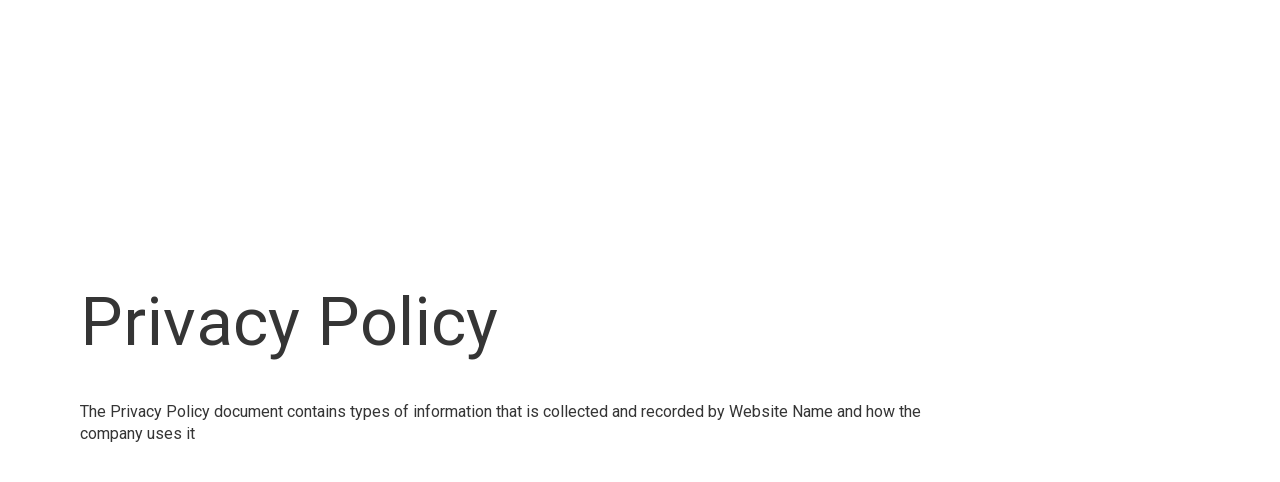

--- FILE ---
content_type: text/html; charset=UTF-8
request_url: https://www.innovela.be/privacy-policy
body_size: 9715
content:
<!DOCTYPE html>
<html class="desktop " prefix="og: http://ogp.me/ns#"
      lang="en-us"
       dir="ltr"       itemscope itemtype="http://schema.org/WebSite"
      data-page-type="pageBlank">
<head>
            <title>Privacy Policy - Innovela</title>
<link rel="alternate" href="https://www.innovela.be/privacy-policy" hreflang="x-default"/>
<link rel="alternate" href="https://www.innovela.be/privacy-policy" hreflang="en-us"/>
<meta itemprop="name" content="Privacy Policy - Innovela">
<meta name="twitter:title" content="Privacy Policy - Innovela">
<meta name="twitter:card" content="summary"/>
    <meta name="twitter:site" content="@ucraftcom"/>
<meta property="og:title" content="Privacy Policy - Innovela"/>
<meta property="og:url" content="https://www.innovela.be/privacy-policy">
    <meta property="og:type" content="website"/>
    <link rel="dns-prefetch" href="https://static.ucraft.net">
<meta name="generator" content="Ucraft"/>
<meta http-equiv="content-type" content="text/html; charset=utf-8"/>
<link href="https://www.innovela.be/privacy-policy" rel="canonical"/>
<script type="application/ld+json">
{
  "@context": "https://schema.org/",
  "@type": "Organization",
  "name": "Innovela",
  "url": "https://www.innovela.be"
}


</script>

    
    
<meta name="viewport" content="width=device-width, initial-scale=1.0, maximum-scale=5.0, user-scalable=0"/>
<meta name="HandheldFriendly" content="true"/>
<meta name="format-detection" content="telephone=no"/>
<meta name="apple-mobile-web-app-capable" content="YES"/>

            <meta name="public-js/config/asset-manifest"
              content="%7B%22bundles%22%3A%7B%22account-engine%22%3A%7B%22assets%22%3A%5B%7B%22uri%22%3A%22https%3A%2F%2Fstatic.ucraft.net%2Ffrontend-public%2Fengines-dist%2Faccount-engine%2Fassets%2Fengine-vendor.js%22%2C%22type%22%3A%22js%22%7D%2C%7B%22uri%22%3A%22https%3A%2F%2Fstatic.ucraft.net%2Ffrontend-public%2Fengines-dist%2Faccount-engine%2Fassets%2Fengine.css%22%2C%22type%22%3A%22css%22%7D%2C%7B%22uri%22%3A%22https%3A%2F%2Fstatic.ucraft.net%2Ffrontend-public%2Fengines-dist%2Faccount-engine%2Fassets%2Fengine.js%22%2C%22type%22%3A%22js%22%7D%2C%7B%22uri%22%3A%22https%3A%2F%2Fstatic.ucraft.net%2Ffrontend-public%2Fengines-dist%2Faccount-engine%2Fassets%2Fintl%2Fintl.complete.js%22%2C%22type%22%3A%22js%22%7D%2C%7B%22uri%22%3A%22https%3A%2F%2Fstatic.ucraft.net%2Ffrontend-public%2Fengines-dist%2Faccount-engine%2Fassets%2Fintl%2Fintl.js%22%2C%22type%22%3A%22js%22%7D%2C%7B%22uri%22%3A%22https%3A%2F%2Fstatic.ucraft.net%2Ffrontend-public%2Fengines-dist%2Faccount-engine%2Fassets%2Fintl%2Fintl.min.js%22%2C%22type%22%3A%22js%22%7D%2C%7B%22uri%22%3A%22https%3A%2F%2Fstatic.ucraft.net%2Ffrontend-public%2Fengines-dist%2Faccount-engine%2Fassets%2Fintl%2Flocales%2Fen.js%22%2C%22type%22%3A%22js%22%7D%2C%7B%22uri%22%3A%22https%3A%2F%2Fstatic.ucraft.net%2Ffrontend-public%2Fengines-dist%2Faccount-engine%2Fassets%2Fintl%2Flocales%2Fhy.js%22%2C%22type%22%3A%22js%22%7D%2C%7B%22uri%22%3A%22https%3A%2F%2Fstatic.ucraft.net%2Ffrontend-public%2Fengines-dist%2Faccount-engine%2Fassets%2Fintl%2Flocales%2Fru.js%22%2C%22type%22%3A%22js%22%7D%5D%7D%2C%22assets%22%3A%7B%22assets%22%3A%5B%5D%7D%7D%7D"/>
        <meta name="public-js/config/environment"
              content="%7B%22modulePrefix%22%3A%22public-js%22%2C%22environment%22%3A%22production%22%2C%22rootURL%22%3A%22/%22%2C%22locationType%22%3A%22hash%22%2C%22EmberENV%22%3A%7B%22FEATURES%22%3A%7B%7D%2C%22EXTEND_PROTOTYPES%22%3A%7B%22Date%22%3Afalse%7D%7D%2C%22APP%22%3A%7B%22name%22%3A%22public-js%22%2C%22version%22%3A%220.0.0+56cc87f8%22%7D%2C%22torii%22%3A%7B%22providers%22%3A%7B%22vk-oauth2%22%3A%7B%22apiKey%22%3A%22%22%2C%22redirectUri%22%3A%22%22%7D%2C%22facebook-oauth2%22%3A%7B%22apiKey%22%3A%22%22%2C%22redirectUri%22%3A%22%22%7D%2C%22google-oauth2%22%3A%7B%22apiKey%22%3A%22%22%2C%22redirectUri%22%3A%22%22%2C%22scope%22%3A%22profile%20email%22%7D%7D%7D%2C%22exportApplicationGlobal%22%3Afalse%2C%22ember-modal-dialog%22%3A%7B%7D%7D"/>
        <meta name="account-engine/config/environment"
              content="%7B%22modulePrefix%22%3A%22account-engine%22%2C%22environment%22%3A%22production%22%2C%22torii%22%3A%7B%22disableRedirectInitializer%22%3Atrue%7D%7D"/>
    
<meta name="robots" content="index, follow"/>


<link rel="icon" type="image/png"
      href="https://static.ucraft.net/fs/ucraft/userFiles/innovela/images/favicon.png?v=1604438581"/>
    <link rel="preload" href="https://fonts.googleapis.com/css?family=Amatica+SC:400,700:400,600,700,800|Roboto:400,700,700italic,400italic" as="style" onload="this.onload=null;this.rel='stylesheet'"/>

<link rel="preload" as="style" type="text/css" href="https://static.ucraft.net/assets/css/public.css?v=1739989674">
<link rel="stylesheet" type="text/css" href="https://static.ucraft.net/assets/css/public.css?v=1739989674">
<link rel="preload" as="style" type="text/css" href="https://static.ucraft.net/fs/ucraft/userFiles/innovela/css/public-en.css?v=1602488176">
<link rel="stylesheet" type="text/css" href="https://static.ucraft.net/fs/ucraft/userFiles/innovela/css/public-en.css?v=1602488176">






<script>
    window.currentLanguage = 'en-us';
    window.currentLanguagePrefix = 'en';

    let renderCustomCodeOnClientDomain = "";
    window.renderCustomCodeOnClientDomain = !renderCustomCodeOnClientDomain ? 0 : parseInt(renderCustomCodeOnClientDomain);
    var ecommerceAssetsDomain = 'https://d2j6dbq0eux0bg.cloudfront.net';
    var typographyTranslations = {"typography.headings":"Headings","typography.heading1":" Heading 1","typography.heading2":" Heading 2","typography.heading3":" Heading 3","typography.heading4":" Heading 4","typography.heading5":" Heading 5","typography.heading6":" Heading 6","typography.paragraphStyling":"Paragraph styling","typography.paragraphText":"Lorem ipsum dolor sit amet, consectetur adipisicing elit, sed do <a href='javascript:void(0)'>eiusmod incididunt<\/a> ut labore et dolore magna aliqua. Ut enim ad minim veniam, quis nostrud exercitation ullamco laboris nisi ut aliquip ex ea commodo consequat.","typography.copiedText":"Text copied","typography.copyToClipboard":"Copy to Clipboard"};
</script>

    

<script type="text/javascript">

    
    function tryToRedirectToRightLanguage(languagePrefix) {

        if (isCustomDomain()) {

            const cookies = getCookieObject();

            var lastLanguage = languagePrefix;

            if (!lastLanguage) {
                lastLanguage = getLastLanguageFromCookies(cookies);
            }

            var languagesObj = JSON.parse(window.hrefLangRelations);

            const defaultLanguagePrefix = getDefaultLanguagePrefix();

            const assignedLangPrefix = getAssignedLangPrefix();

            if (languagesObj.routPrefix && languagesObj.urls.hasOwnProperty(languagesObj.routPrefix)) {
                if (lastLanguage !== languagesObj.routPrefix || defaultLanguagePrefix == languagesObj.routPrefix
                    || assignedLangPrefix === lastLanguage) {

                    var url = languagesObj.urls[languagesObj.routPrefix];

                    if (url === decodeURI(window.location.origin + window.location.pathname).replace(/\/$/, "")) {
                        if (assignedLangPrefix === languagesObj.routPrefix || defaultLanguagePrefix == languagesObj.routPrefix) {
                            url = url.replace('/' + languagesObj.routPrefix, '');
                            setLanguageCookie(languagesObj.routPrefix, url);
                        } else {
                            setLanguageCookie(languagesObj.routPrefix, null);
                        }
                    } else {
                        setLanguageCookie(languagesObj.routPrefix, url);
                    }
                }

                return false;

            } else {
                var hrefLangPrefix = '';

                for (var languageCode in languagesObj.urls) {
                    if (lastLanguage) {
                        if (lastLanguage === languageCode
                            // && defaultLanguagePrefix !== lastLanguage
                            && languagesObj.currentPrefix !== languageCode) {
                            window.location.replace(languagesObj.urls[languageCode]);
                            return false;
                        }
                    } else {
                        if (languagesObj.type == "2") {
                            hrefLangPrefix = languageCode.split('-').pop();
                        } else {
                            hrefLangPrefix = languageCode
                        }
                        if (defaultLanguagePrefix !== languagesObj.detectedPrefix
                            && languagesObj.currentPrefix !== hrefLangPrefix) {
                            if (hrefLangPrefix === languagesObj.detectedPrefix) {
                                if(languagesObj.currentUrl !== languagesObj.urls[languageCode]){
                                    window.location.replace(languagesObj.urls[languageCode]);
                                    return false;
                                }
                            } else {
                                for (var code in languagesObj.additionalCodes) {
                                    var currentCode = languagesObj.additionalCodes[code];

                                    currentCode.forEach(item => {
                                        if (item.includes(`-${languagesObj.detectedPrefix}`) &&
                                            defaultLanguagePrefix !== languagesObj.detectedPrefix &&
                                            languagesObj.currentPrefix !== hrefLangPrefix) {
                                            window.location.replace(languagesObj.urls[code]);
                                            return false;
                                        }
                                    });
                                }
                            }
                        }
                    }
                }
            }
        }
    }

    function getCookieObject() {
        const cookies = document.cookie;

        return cookies.split('; ').map((item) => {
            let [key, value] = item.split('=');
            return {[key]: value};
        });
    }

    function getLastLanguageFromCookies(cookies) {
        let lastLanguage = null;

        for (cookie of cookies) {
            if (cookie['lastlanguage']) {
                lastLanguage = cookie['lastlanguage'];
                break;
            }
        }

        return lastLanguage;
    }

    function isCustomDomain() {
        return 1;
    }

    function getDefaultLanguagePrefix() {
        return "en";
    }

    function getAssignedLangPrefix() {
        return ""
    }

    function setLanguageCookie(prefix, url) {
        var d = new Date();
        var hour = 20;
        d.setTime(d.getTime() + (hour * 60 * 60 * 1000));
        var cookieExpireDate = "expires=" + d.toString();
        document.cookie = "lastlanguage=" + prefix + ";path=/; " + cookieExpireDate;
        if (url) {
            window.location.replace(url);
        }
    }
</script>


        </head>
<body class="desktop  txlive " >




<div class="main-container">
<div class="main-body">
<div class="main-layout
">
            <div class="layers-container">
                            <div class="layer">
                    <div class="off-canvas right-alignment off-canvas-container"
     style="display:none;  width:20vw;">
     <div class="off-canvas-close uci-close">
        <svg fill="#999" xmlns="http://www.w3.org/2000/svg" width="1em" height="1em" viewBox="0 0 24 24">
           <defs>
               <clipPath>
                   <rect width="1em" height="1em" transform="translate(971 2389)">
                   </rect>
               </clipPath>
           </defs>
           <g transform="translate(-971 -2389)">
               <path
                   d="M20.5,23.124l-8.834,8.834a1.852,1.852,0,1,1-2.618-2.619L17.887,20.5,9.053,11.671a1.851,1.851,0,1,1,2.618-2.618L20.5,17.887l8.834-8.834a1.852,1.852,0,1,1,2.619,2.618L23.124,20.5l8.834,8.834a1.852,1.852,0,1,1-2.619,2.619Z"
                   transform="translate(962.495 2380.495)">
               </path>
           </g>
       </svg>
   </div>
            <div class="off-canvas-inner-container native-scroll-box y-scroll">
                                        <div class="uc-row-wrapper">
                <div
                    class="uc-row   last                       
                    
                                            " data-id="3"
                                        style="  "

                >
                    <div id="r3" class="row-container ">
                        <div class="row mainRow "
                                                          style="">
                                                                                                                                <div
    class="column col-sm-12 "
    dataColumn-id="6"
        style="     "
>
        <div class="column-container "

         style="" aria-label="column" role="contentinfo">
                                                                                    
                        <div
                            class="module-container   only-mobile   align-center ModuleNavigation
                             first   last                             "
                                                        aria-label="module container" role="contentinfo"
                            id="m18"
                        >

                            <div
                                class="   module ModuleNavigation "
                                dataModule-id="18"

                                                                
                                >

                                <input type="hidden" class="standard-navigation">
<style>
        		#navigation-18 > .standard-view > .navigation > .page > .page-children {
        background: #f1f1f1;
    }
    #navigation-18 > .standard-view > .navigation > .page > .page-children > .page > ul {
        background: #f1f1f1;
    }
            
        #navigation-18 .navigation > li.has-childes.page > ul a {
        padding: 0 15px;
    }

        
                        #navigation-18 .navigation > li.has-childes.page > ul.page-children:after {
                height: 10px;
            }
            #navigation-18 ul.open-to-top::after {
                position: absolute;
                bottom: -10px;
            }
            	#navigation-18 .page a {
        color: #353535;
        font-size: 14px;
        font-weight: 400;
        letter-spacing: 0px;
        text-transform: uppercase;
    }

    #navigation-18 .page a .uci-dropdown-arrow-down svg {
        fill: #353535;
    }

            #navigation-18 > nav > ul > li.page:not(:last-child) {
                        margin-bottom: 20px;
            }
    #navigation-18 > nav > ul > li:first-child:nth-last-child(1) {
                          margin-bottom: 40px;
            }
    #navigation-18 li.page > a:hover {
        color: #f1f1f1 !important;
    }
    #navigation-18 li.page.active > a {
        color: #353535;
    }
    #navigation-18 li.page.active > a:hover {
        color: #f1f1f1 !important;
    }
    #navigation-18 li.page.active > a {
        color: #353535;
    }

    #navigation-18 li.page.active > a:hover {
        color: #f1f1f1 !important;
    }
    #navigation-18 li.page > ul.page-children li.page a {
        color: #353535;
    }
    #navigation-18 li.page > ul.page-children li.page a .uci-dropdown-arrow-down svg {
        fill: #353535;
    }
    #navigation-18 li.page > ul.page-children > li.page a:hover,
    #navigation-18 li.page > ul.page-children > li.page > ul.page-children > li.page a:hover {
        color: #959595     !important;
    }
    #navigation-18 li.page > ul.page-children > li.page.active > a,
    #navigation-18 li.page > ul.page-children > li.page > ul.page-children > li.page.active > a {
        color: #353535;
    }

    #navigation-18 li.page > ul.page-children > li.page.active > a:hover,
    #navigation-18 li.page > ul.page-children > li.page > ul.page-children > li.page.active > a:hover {
        color: #959595     !important;
    }
    #navigation-18 .subMenu__show:before,
    #navigation-18 .subMenu__horizontal-arrow-left:before,
    #navigation-18 .subMenu__horizontal-arrow-right:before,
    #navigation-18 li.page > ul.page-children > li.has-childes > .page-children.pagesArrows > li:first-child:before {
        color: #f1f1f1;
    }

            #navigation-18 li.page > ul.page-children > li.page > a {
                          color: #353535;
                                 font-size: 12px;
        }

    
            #navigation-18 li.page ul.page-children .page {
        padding-top: 5px;
        padding-bottom: 5px;
    }

    #navigation-18 li.page ul.page-children .page:last-child {
        padding-bottom: 5px;
    }

    #navigation-18 li.has-childes.page > a > .uci-dropdown-arrow-down svg {
        width: 8px;
        height: 8px;
        line-height: 10px;
    }

    #navigation-18 li.has-childes.page > .page-children.pagesArrows > .has-childes > a > .uci-dropdown-arrow-down svg {
        width: 7px;
        height: 7px;
        line-height: 12px;
    }

    #navigation-18 li.has-childes.page > .page-children li > a,
    #navigation-18 li.has-childes.page > .page-children li {
        text-align: center;
    }

                 #navigation-18 li.page {
        text-align: center ;;
    }
    </style>

<div id="navigation-18"
     class="navigation-inner
         clickable-dropdown          in-canvas         vertical standard
             "
     data-stretch-labels=""
 >
    
                    <nav class="standard-view ">
            <ul class="navigation" style="font-family: &#039;Lato&#039;;" itemscope itemtype="https://www.schema.org/SiteNavigationElement">
                                                                                                                    <li class="page subMenu__item show center
                                                                "
        data-anchor=""
        itemprop="name">
        <a class="nav-item center "
           href="https://www.innovela.be"
           itemprop="url"
           data-page-type="pageBlank"
           data-link = ""
                                            tabindex="0"
                   >

            Innovela
                    </a>
                    </li>
                                                                                                                            <li class="page subMenu__item show center
                                                                "
        data-anchor="identity"
        itemprop="name">
        <a class="nav-item center  anchor-click "
           href="https://www.innovela.be/#identity"
           itemprop="url"
           data-page-type="pageAnchor"
           data-link = "37"
                                            tabindex="0"
                   >

            Identity
                    </a>
                    </li>
                                                                                                                            <li class="page subMenu__item show center
                                                                "
        data-anchor="services"
        itemprop="name">
        <a class="nav-item center  anchor-click "
           href="https://www.innovela.be/#services"
           itemprop="url"
           data-page-type="pageAnchor"
           data-link = "23"
                                            tabindex="0"
                   >

            Services
                    </a>
                    </li>
                                                                                                                            <li class="page subMenu__item show center
                                                                "
        data-anchor="portfolio"
        itemprop="name">
        <a class="nav-item center  anchor-click "
           href="https://www.innovela.be/#portfolio"
           itemprop="url"
           data-page-type="pageAnchor"
           data-link = "24"
                                            tabindex="0"
                   >

            Portfolio
                    </a>
                    </li>
                                                                                                                            <li class="page subMenu__item show center
                                                                "
        data-anchor="team"
        itemprop="name">
        <a class="nav-item center  anchor-click "
           href="https://www.innovela.be/#team"
           itemprop="url"
           data-page-type="pageAnchor"
           data-link = "26"
                                            tabindex="0"
                   >

            Team
                    </a>
                    </li>
                                                                                                                            <li class="page subMenu__item show center
                                                                "
        data-anchor="contacts"
        itemprop="name">
        <a class="nav-item center  anchor-click "
           href="https://www.innovela.be/#contacts"
           itemprop="url"
           data-page-type="pageAnchor"
           data-link = "40"
                                            tabindex="0"
                   >

            Contacts
                    </a>
                    </li>
                                                                        </ul>
        </nav>
    </div>
                                </div>
                        </div>
                                                                            </div>
</div>
                                                                                                                        </div>
                    </div>
                    
                    
                                    </div>
            </div>
                                </div>
    </div>
                </div>
                    </div>
    
                <div class="header-and-main-rows  ">
                            <main class="main-rows">
                                                                                                            
                                                     <div class="uc-row-wrapper">
                <div
                    class="uc-row     last                        backgroundCover 
                    
                                            " data-id="23"
                                        style="  "

                >
                    <div id="r23" class="row-container  container ">
                        <div class="row mainRow "
                                                          style="">
                                                                                                                                <div
    class="column col-sm-12 "
    dataColumn-id="34"
        style="     "
>
        <div class="column-container vertical-center"

         style="" aria-label="column" role="contentinfo">
                                                                                    
                        <div
                            class="module-container   only-mobile   align-left ModuleTitle
                             first                              "
                                                            style=" padding: 0px 40px 0px 40px  ; padding-bottom:4.5731707317073vh ; "
                                                        aria-label="module container" role="contentinfo"
                            id="m75"
                        >

                            <div
                                class="   module ModuleTitle "
                                dataModule-id="75"

                                                                
                                >

                                <div class="uc-content">
    <h1>Privacy Policy</h1>
</div>                                </div>
                        </div>
                                                                                                                    
                        <div
                            class="module-container   only-mobile   align-left ModuleParagraph
                              last                             "
                                                            style=" padding: 0px 40px 0px 40px  "
                                                        aria-label="module container" role="contentinfo"
                            id="m76"
                        >

                            <div
                                class="   module ModuleParagraph "
                                dataModule-id="76"

                                                                 style="display:block;max-width:880px;"
                                
                                >

                                <div class="uc-content">
    <p>The Privacy Policy document contains types of information that is collected and recorded by Website Name and how the company uses it</p>
</div>
                                </div>
                        </div>
                                                                            </div>
</div>
                                                                                                                        </div>
                    </div>
                    
                    
                                    </div>
            </div>
                                                                                    </main>
                    </div>

        
    </div>
</div>
<div class="accounts-popup">
<div class="loading-container">
    <div class="loading-spinner"></div>
</div>
<iframe id="accounts-iframe" style="border: none;"></iframe>
</div>
</div>
<div class="module-datepicker-container"></div>


<!-- Auth token -->
<script defer type="text/javascript">
            var anchorMapping="[]";
        var page={"published":1,"id":18,"title":"Privacy Policy","alias":"privacy-policy","component":null,"type":"pageBlank","target":0,"homepage":0,"isHeading":0,"isHidden":0,"externalUrl":"","navigationId":2,"parentPageId":null,"ordering":7,"seoParams":{"image":"","state":0,"pageTitle":"Privacy Policy","description":""},"createdAt":null,"updatedAt":null,"deletedAt":null,"seo":{"image":"","state":0,"pageTitle":"Privacy Policy","description":""},"status":200,"parent":null};
        var currentLanguageObject={"id":1,"ordering":1,"title":"English","language":"en-us","prefix":"en","locale":"en","region":"United States","flag":"https:\/\/static.ucraft.net\/assets\/images\/flags64\/en-us.svg?v=1739989674","default":1,"published":1,"createdAt":"2015-11-23T00:00:00.000000Z","updatedAt":"2020-02-13T13:28:04.000000Z","deletedAt":"0000-00-00 00:00:00","enforceUnicodeAliases":0,"unicodeCharactersReplacement":"\u00c0|A, \u00c1|A, \u00c2|A, \u00c3|A, \u00c4|A, \u00c5|A, \u00e0|a, \u00e1|a, \u00e2|a, \u00e3|a, \u00e4|a, \u00e5|a, \u0100|A, \u0101|a, \u0102|A, \u0103|a, \u0104|A, \u0105|a, \u00c7|C, \u00e7|c, \u0106|C, \u0107|c, \u0108|C, \u0109|c, \u010a|C, \u010b|c, \u010c|C, \u010d|c, \u00d0|D, \u00f0|d, \u010e|D, \u010f|d, \u0110|D, \u0111|d, \u00c8|E, \u00c9|E, \u00ca|E, \u00cb|E, \u00e8|e, \u00e9|e, \u00ea|e, \u00eb|e, \u0112|E, \u0113|e, \u0114|E, \u0115|e, \u0116|E, \u0117|e, \u0118|E, \u0119|e, \u011a|E, \u011b|e, \u011c|G, \u011d|g, \u011e|G, \u011f|g, \u0120|G, \u0121|g, \u0122|G, \u0123|g, \u0124|H, \u0125|h, \u0126|H, \u0127|h, \u00cc|I, \u00cd|I, \u00ce|I, \u00cf|I, \u00ec|i, \u00ed|i, \u00ee|i, \u00ef|i, \u0128|I, \u0129|i, \u012a|I, \u012b|i, \u012c|I, \u012d|i, \u012e|I, \u012f|i, \u0130|I, \u0131|i, \u0134|J, \u0135|j, \u0136|K, \u0137|k, \u0138|k, \u0139|L, \u013a|l, \u013b|L, \u013c|l, \u013d|L, \u013e|l, \u013f|L, \u0140|l, \u0141|L, \u0142|l, \u00d1|N, \u00f1|n, \u0143|N, \u0144|n, \u0145|N, \u0146|n, \u0147|N, \u0148|n, \u0149|n, \u014a|N, \u014b|n, \u00d2|O, \u00d3|O, \u00d4|O, \u00d5|O, \u00d6|O, \u00d8|O, \u00f2|o, \u00f3|o, \u00f4|o, \u00f5|o, \u00f6|o, \u00f8|o, \u014c|O, \u014d|o, \u014e|O, \u014f|o, \u0150|O, \u0151|o, \u0154|R, \u0155|r, \u0156|R, \u0157|r, \u0158|R, \u0159|r, \u015a|S, \u015b|s, \u015c|S, \u015d|s, \u015e|S, \u015f|s, \u0160|S, \u0161|s, \u017f|s, \u0162|T, \u0163|t, \u0164|T, \u0165|t, \u0166|T, \u0167|t, \u00d9|U, \u00da|U, \u00db|U, \u00dc|U, \u00f9|u, \u00fa|u, \u00fb|u, \u00fc|u, \u0168|U, \u0169|u, \u016a|U, \u016b|u, \u016c|U, \u016d|u, \u016e|U, \u016f|u, \u0170|U, \u0171|u, \u0172|U, \u0173|u, \u0174|W, \u0175|w, \u00dd|Y, \u00fd|y, \u00ff|y, \u0176|Y, \u0177|y, \u0178|Y, \u0179|Z, \u017a|z, \u017b|Z, \u017c|z, \u017d|Z, \u017e|z, \u03b1|a, \u03b2|b, \u03b3|g, \u03b4|d, \u03b5|e, \u03b6|z, \u03b7|h, \u03b8|th, \u03b9|i, \u03ba|k, \u03bb|l, \u03bc|m, \u03bd|n, \u03be|x, \u03bf|o, \u03c0|p, \u03c1|r, \u03c3|s, \u03c4|t, \u03c5|y, \u03c6|f, \u03c7|ch, \u03c8|ps, \u03c9|w, \u0391|A, \u0392|B, \u0393|G, \u0394|D, \u0395|E, \u0396|Z, \u0397|H, \u0398|Th, \u0399|I, \u039a|K, \u039b|L, \u039c|M, \u039e|X, \u039f|O, \u03a0|P, \u03a1|R, \u03a3|S, \u03a4|T, \u03a5|Y, \u03a6|F, \u03a7|Ch, \u03a8|Ps, \u03a9|W, \u03ac|a, \u03ad|e, \u03ae|h, \u03af|i, \u03cc|o, \u03cd|y, \u03ce|w, \u0386|A, \u0388|E, \u0389|H, \u038a|I, \u038c|O, \u038e|Y, \u038f|W, \u03ca|i, \u0390|i, \u03cb|y, \u03c2|s, \u0410|A, \u04d0|A, \u04d2|A, \u04d8|E, \u04da|E, \u04d4|E, \u0411|B, \u0412|V, \u0413|G, \u0490|G, \u0403|G, \u0492|G, \u04f6|G, y|Y, \u0414|D, \u0415|E, \u0400|E, \u0401|YO, \u04d6|E, \u04bc|E, \u04be|E, \u0404|YE, \u0416|ZH, \u04c1|DZH, \u0496|ZH, \u04dc|DZH, \u0417|Z, \u0498|Z, \u04de|DZ, \u04e0|DZ, \u0405|DZ, \u0418|I, \u040d|I, \u04e4|I, \u04e2|I, \u0406|I, \u0407|JI, \u04c0|I, \u0419|Y, \u048a|Y, \u0408|J, \u041a|K, \u049a|Q, \u049e|Q, \u04a0|K, \u04c3|Q, \u049c|K, \u041b|L, \u04c5|L, \u0409|L, \u041c|M, \u04cd|M, \u041d|N, \u04c9|N, \u04a2|N, \u04c7|N, \u04a4|N, \u040a|N, \u041e|O, \u04e6|O, \u04e8|O, \u04ea|O, \u04a8|O, \u041f|P, \u04a6|PF, \u0420|P, \u048e|P, \u0421|S, \u04aa|S, \u0422|T, \u04ac|TH, \u040b|T, \u040c|K, \u0423|U, \u040e|U, \u04f2|U, \u04f0|U, \u04ee|U, \u04ae|U, \u04b0|U, \u0424|F, \u0425|H, \u04b2|H, \u04ba|H, \u0426|TS, \u04b4|TS, \u0427|CH, \u04f4|CH, \u04b6|CH, \u04cb|CH, \u04b8|CH, \u040f|DZ, \u0428|SH, \u0429|SHT, \u042a|A, \u042b|Y, \u04f8|Y, \u042c|Y, \u048c|Y, \u042d|E, \u04ec|E, \u042e|YU, \u042f|YA, \u0430|a, \u04d1|a, \u04d3|a, \u04d9|e, \u04db|e, \u04d5|e, \u0431|b, \u0432|v, \u0433|g, \u0491|g, \u0453|g, \u0493|g, \u04f7|g, y|y, \u0434|d, \u0435|e, \u0450|e, \u0451|yo, \u04d7|e, \u04bd|e, \u04bf|e, \u0454|ye, \u0436|zh, \u04c2|dzh, \u0497|zh, \u04dd|dzh, \u0437|z, \u0499|z, \u04df|dz, \u04e1|dz, \u0455|dz, \u0438|i, \u045d|i, \u04e5|i, \u04e3|i, \u0456|i, \u0457|ji, \u04c0|i, \u0439|y, \u048b|y, \u0458|j, \u043a|k, \u049b|q, \u049f|q, \u04a1|k, \u04c4|q, \u049d|k, \u043b|l, \u04c6|l, \u0459|l, \u043c|m, \u04ce|m, \u043d|n, \u04ca|n, \u04a3|n, \u04c8|n, \u04a5|n, \u045a|n, \u043e|o, \u04e7|o, \u04e9|o, \u04eb|o, \u04a9|o, \u043f|p, \u04a7|pf, \u0440|p, \u048f|p, \u0441|s, \u04ab|s, \u0442|t, \u04ad|th, \u045b|t, \u045c|k, \u0443|u, \u045e|u, \u04f3|u, \u04f1|u, \u04ef|u, \u04af|u, \u04b1|u, \u0444|f, \u0445|h, \u04b3|h, \u04bb|h, \u0446|ts, \u04b5|ts, \u0447|ch, \u04f5|ch, \u04b7|ch, \u04cc|ch, \u04b9|ch, \u045f|dz, \u0448|sh, \u0449|sht, \u044a|a, \u044b|y, \u04f9|y, \u044c|y, \u048d|y, \u044d|e, \u04ed|e, \u044e|yu, \u044f|ya","flagChanged":false,"homeUrl":null,"shortLocale":"en","url":""};
        var isTablet=0;
        var isMobile=0;
        var websiteElementsDisabled=1;
        var printElementsEnabled=0;
        var siteArchiverEnabled=0;
        var signOutFromAll="1";
        var croppedUrlPrefix="https:\/\/static.ucraft.net\/fs\/ucraft\/userFiles\/innovela\/images";
        var userFilesUrl="https:\/\/static.ucraft.net\/fs\/ucraft\/userFiles\/innovela\/";
        var accountsUrl="https:\/\/accounts.ucraft.site";
        var accountsIframeUrl="https:\/\/accounts.ucraft.net";
        var currency="USD";
        var helpUrl="https:\/\/support.ucraft.com";
        var websiteUrl="https:\/\/www.ucraft.com";
        var publicAddonsAssetsUrl="\/frontend-public\/";
        var publicUser=null;
        var staticUrl="https:\/\/static.ucraft.net";
        var storageUrl="https:\/\/static.ucraft.net\/fs";
        var hasEcommerce=false;
        var hasPayByReceipt=false;
        var translations={"validation.requiredField":"This field is required","validation.invalidEmail":"This is not a valid e-mail address","validation.characterRequired":"The minimum number of characters is","validation.characterAllowed":"The maximum number of characters is","validation.wordsRequired":"The minimum number of words is","validation.wordsAllowed":"The maximum number of words is","validation.invalidUrl":"This is not a valid URL","validation.passwordCompare":"Password and the Verification don`t match","validation.promoCodeCompare":"This is not a valid Coupon Code ","validation.invalidNumber":"This is not a valid number","validation.greaterThanNumber":"Value should be greater than","validation.lowerThanNumber":"Value should be lower then","validation.alias":"The alias may only contain letters, numbers, and dashes","validation.fileIsBig":"The file you are uploading is too big.","validation.invalidFileType":"Type of the file you are uploading is not a supported.","validation.invalidDate":"Invalid date","validation.invalidDateFormat":"The date doesn\u2019t match with the correct date format: dd\/mm\/yyyy","validation.reCaptchaUnexpectedError":"The Invisible reCAPTCHA error.","validation.missingInputSecret":"The Invisible reCAPTCHA Secret Key is missing.","validation.invalidInputSecret":"The Invisible reCAPTCHA Secret Key is invalid.","validation.missingInputResponse":"The Invisible reCAPTCHA response parameter is missing.","validation.invalidInputResponse":"The Invisible reCAPTCHA response parameter is invalid.","validation.badRequest":"The Invisible reCAPTCHA request is invalid.","validation.enableSslMessage":"Submitting this form is not possible, as the SSL has been enabled on your domain, but not on your website yet. To successfully submit the form you need to enable SSL in your domain configuration.","validation.aliasReserved":"This alias cannot be used.","validation.uniqueAlias":"A page already exists with {alias} alias. Please change the alias.","validation.invalidMasking":"Phone number format is invalid.","validation.invalidReasonUnspecified":"Unspecified error reason.","validation.unknownInvalidReason":"Unknown error reason.","validation.malformed":"The provided user verification token was malformed.","validation.expired":"The user verification token had expired.","validation.dupe":"The user verification had already been seen.","validation.missing":"The user verification token was not present.","validation.browserError":"A retrievable error occurred on the browser."};
        
    var styleSheetUrls = [];
    var _token = '';
    var editUrl = 'https://www.innovela.be';
    var baseUrl = 'https://www.innovela.be';
    var apiPrefix = 'api';
    var publicApiPrefix = 'papi';
    var publicRestPrefix = 'prest';
    var accountPopupButtons = '1';
    var logoutFromAllDevices = '1';
    var recaptchaSiteKey = '6Le_W-AoAAAAAJsPzFpjoBVabZavvO3MDMJwQ8QO';
    var pageId = '18';
    var siteInfo = {
        domain: ''
    };
    var googleMapKey = 'AIzaSyCOt5KmGHnyjT3QwpXk9z0QTkT06FpjWHY';
    var previewMode = 0;
    <!-- lazy load css -->
    var ll = function (styleSheetUrls) {
        styleSheetUrls.forEach(function (el) {
            var l = document.createElement('link');
            l.rel = 'stylesheet';
            l.href = el;
            var h = document.getElementsByTagName('head')[0];
            h.appendChild(l);
        });
    };

    var raf = requestAnimationFrame || mozRequestAnimationFrame || webkitRequestAnimationFrame || msRequestAnimationFrame;

    if (raf) {
        raf(function () {
            ll(styleSheetUrls)
        });
    } else {
        window.addEventListener('load', function () {
            ll(styleSheetUrls)
        });
    }
</script>

<!-- jQuery minified -->
<script src="https://static.ucraft.net/assets/jQuery/jquery-3.6.0.min.js?v=1739989674"></script>


<!-- public assets js, all lib js files concated and minified -->
<script defer src="https://static.ucraft.net/assets/js/publicAssets.js?v=1739989674"></script>

<!-- public js, all modules and apps public js concatenated and minified -->
<script defer src="https://static.ucraft.net/assets/js/public.js?v=1739989674"></script>

<!-- Html -->


<!-- Scripts -->

<!-- Inline Scripts -->

    





<script>
    </script>








</body>
</html>


--- FILE ---
content_type: text/css
request_url: https://static.ucraft.net/fs/ucraft/userFiles/innovela/css/public-en.css?v=1602488176
body_size: -163
content:

:root {
--font-family: 'Roboto';
--base-font-size: 16px;
--label-font-size: 16px;
--label-color: #aaa;
--form-label-placeholder-alignment: center;
--form-button-alignment: center;
--form-color: #353535;
--form-border-width: 0px 0px 0px 0px;
--form-border-color: #ddd;
--form-border-radius: 6px 6px 6px 6px;
--form-font-size: 14px;
--gutter-compensation: -40px;
--module-gutter-vertical: 1vh;
--mobile-column-distance: 20px;
--mobile-element-distance: 10px;
--max-grid-ratio: 1.25;
--language-switcher-border-color: #d4d4c9;
--language-switcher-background-color: #fff;
--region-switcher-border-color: #d4d4c9;
--region-switcher-background-color: #fff;
--region-switcher-popup-background-color: #fff;
}
.btn {
--button-border-width: 0 0 0 0;
--button-background-color-disabled: #e2e2e2;
--button-font-size: 15px;
--button-color: #262626;
--button-font-weight: 700;
--button-background-color: #ffd400;
--button-border-radius: 10px 10px 10px 10px;
}
.btn:hover {
--button-color: #fff;
--button-background-color: #4a4a4a;
}
